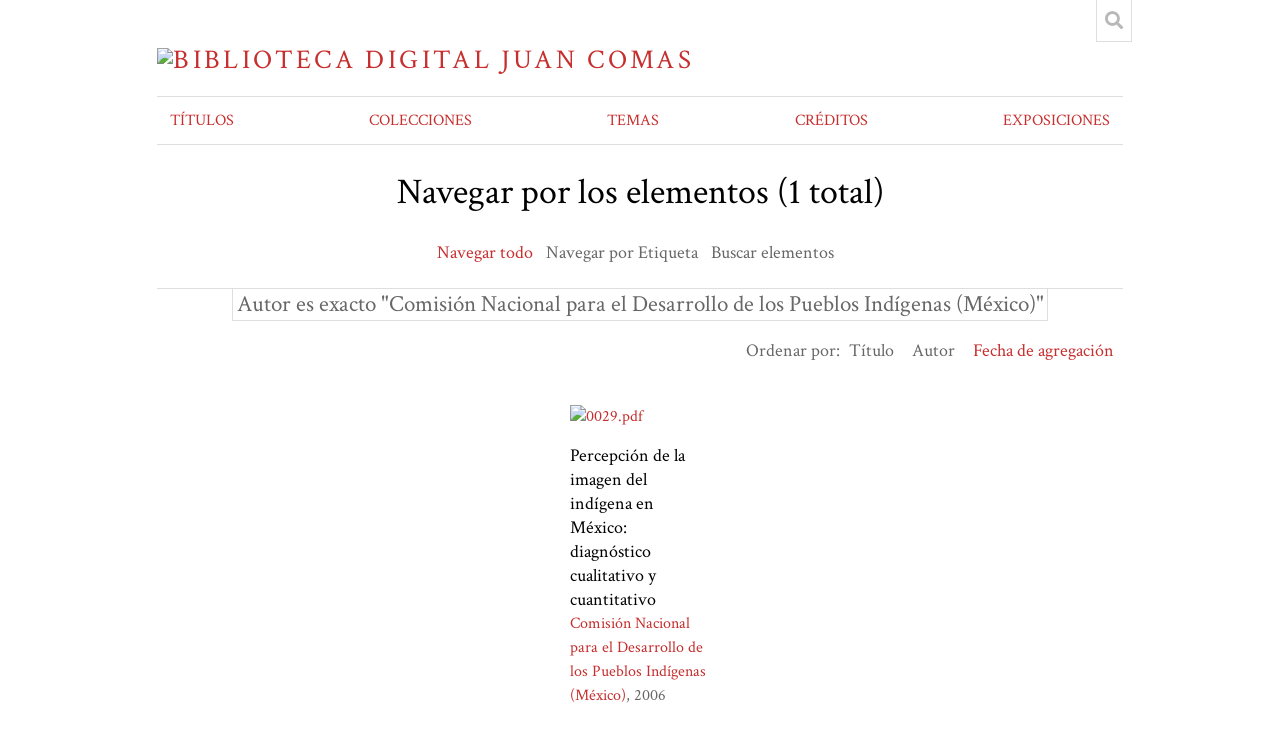

--- FILE ---
content_type: text/html; charset=utf-8
request_url: http://bdjc.iia.unam.mx/items/browse?advanced%5B0%5D%5Belement_id%5D=39&advanced%5B0%5D%5Btype%5D=is+exactly&advanced%5B0%5D%5Bterms%5D=Comisi%C3%B3n+Nacional+para+el+Desarrollo+de+los+Pueblos+Ind%C3%ADgenas+%28M%C3%A9xico%29&sort_field=added&sort_dir=a
body_size: 3474
content:
<!DOCTYPE html>
<html lang="es">
<head>
    <meta charset="utf-8">
    <meta name="viewport" content="width=device-width, initial-scale=1.0, maximum-scale=1.0, minimum-scale=1.0, user-scalable=yes" />
                <meta name="description" content="PROYECTO DE LIBROS ELECTRÓNICOS DE ACCESO ABIERTO DE LA BIBLIOTECA JUAN COMAS, IIA-UNAM" />
            <title>Navegar por los elementos &middot; Biblioteca Digital Juan Comas</title>

    <link rel="alternate" type="application/rss+xml" title="Canal de RSS Omeka" href="/items/browse?advanced%5B0%5D%5Belement_id%5D=39&amp;advanced%5B0%5D%5Btype%5D=is+exactly&amp;advanced%5B0%5D%5Bterms%5D=Comisi%C3%B3n+Nacional+para+el+Desarrollo+de+los+Pueblos+Ind%C3%ADgenas+%28M%C3%A9xico%29&amp;sort_field=added&amp;sort_dir=a&amp;output=rss2" /><link rel="alternate" type="application/atom+xml" title="Canal de Atom Omeka" href="/items/browse?advanced%5B0%5D%5Belement_id%5D=39&amp;advanced%5B0%5D%5Btype%5D=is+exactly&amp;advanced%5B0%5D%5Bterms%5D=Comisi%C3%B3n+Nacional+para+el+Desarrollo+de+los+Pueblos+Ind%C3%ADgenas+%28M%C3%A9xico%29&amp;sort_field=added&amp;sort_dir=a&amp;output=atom" />
    <!-- Plugin Stuff -->
    
    <!-- Stylesheets -->
    <link href="/application/views/scripts/css/public.css?v=3.1" media="screen" rel="stylesheet" type="text/css" >
<link href="/plugins/Commenting/views/public/css/commenting.css?v=3.1" media="all" rel="stylesheet" type="text/css" >
<link href="/plugins/AvantCommon/views/shared/css/magnific-popup.css?v=3.1" media="all" rel="stylesheet" type="text/css" >
<link href="/plugins/AvantCommon/views/shared/css/avantcommon.css?v=3.1" media="all" rel="stylesheet" type="text/css" >
<link href="/themes/centerrow/css/style.css?v=3.1" media="all" rel="stylesheet" type="text/css" >
<link href="/application/views/scripts/css/iconfonts.css?v=3.1" media="all" rel="stylesheet" type="text/css" >
<link href="https://fonts.googleapis.com/css?family=Crimson+Text:400,400italic,700,700italic" media="all" rel="stylesheet" type="text/css" >
<style>

body,
#search-form,
#search-container input[type="text"],
#search-container button,
#advanced-form {
    background-color: #FFFFFF}

header nav .navigation,
#search-container input[type="text"],
#search-container button,
#search-form.closed + .search-toggle,
#advanced-form,
#search-filters ul li,
#item-filters ul li,
.element-set h2,
#exhibit-page-navigation,
#exhibit-pages > ul > li:not(:last-of-type),
#exhibit-pages h4,
table,
th, 
td,
select,
.item-pagination.navigation,
.secondary-nav ul {
    border-color: #DEDEDE}

a,
.secondary-nav.navigation li.active a,
.pagination-nav .sorting a,
#sort-links .sorting a,
#exhibit-pages .current a {
    color: #C72E2E;
}

#home #header-image {
    display: none;
}

#header-image {
    height: auto;
    align-items: center;
}
</style>
    <!-- JavaScripts -->
    <script type="text/javascript" src="//ajax.googleapis.com/ajax/libs/jquery/3.6.0/jquery.min.js"></script>
<script type="text/javascript">
    //<!--
    window.jQuery || document.write("<script type=\"text\/javascript\" src=\"\/application\/views\/scripts\/javascripts\/vendor\/jquery.js?v=3.1\" charset=\"utf-8\"><\/script>")    //-->
</script>
<script type="text/javascript" src="//ajax.googleapis.com/ajax/libs/jqueryui/1.12.1/jquery-ui.min.js"></script>
<script type="text/javascript">
    //<!--
    window.jQuery.ui || document.write("<script type=\"text\/javascript\" src=\"\/application\/views\/scripts\/javascripts\/vendor\/jquery-ui.js?v=3.1\" charset=\"utf-8\"><\/script>")    //-->
</script>
<script type="text/javascript" src="/application/views/scripts/javascripts/vendor/jquery.ui.touch-punch.js"></script>
<script type="text/javascript">
    //<!--
    jQuery.noConflict();    //-->
</script>
<script type="text/javascript" src="/plugins/Commenting/views/public/javascripts/commenting.js?v=3.1"></script>
<script type="text/javascript" src="/application/views/scripts/javascripts/vendor/tinymce/tinymce.min.js?v=3.1"></script>
<script type="text/javascript" src="/plugins/AvantCommon/views/shared/javascripts/jquery.magnific-popup.min.js?v=3.1"></script>
<script type="text/javascript" src="/application/views/scripts/javascripts/globals.js?v=3.1"></script>
<script type="text/javascript" src="/themes/centerrow/js/centerrow.js?v=3.1"></script>
<script type="text/javascript" src="/themes/centerrow/js/jquery-accessibleMegaMenu.js?v=3.1"></script></head>

<body class="items browse">
    <a href="#content" id="skipnav">Saltar al contenido principal</a>
        <div id="wrap">

        <header role="banner">

            
            <div id="site-title"><a href="http://bdjc.iia.unam.mx" ><img src="http://bdjc.iia.unam.mx/files/theme_uploads/1f269ea52d59001cf3d95337822be773.png" alt="Biblioteca Digital Juan Comas" /></a>
</div>

            <div id="search-container" role="search">
                                <form id="search-form" name="search-form" role="search" class="closed" action="/search" aria-label="Buscar" method="get">    <input type="text" name="query" id="query" value="" title="Buscar" placeholder="Buscar">        <div id="advanced-form">
        <fieldset id="query-types">
            <legend>Buscar utilizando este tipo de consulta:</legend>
            <label><input type="radio" name="query_type" id="query_type-keyword" value="keyword" checked="checked">Palabra clave</label><br>
<label><input type="radio" name="query_type" id="query_type-boolean" value="boolean">Booleano</label><br>
<label><input type="radio" name="query_type" id="query_type-exact_match" value="exact_match">Coincidencia exacta</label>        </fieldset>
                <fieldset id="record-types">
            <legend>Buscar solo este tipo de registros:</legend>
                        <input type="checkbox" name="record_types[]" id="record_types-Item" value="Item" checked="checked"> <label for="record_types-Item">Elemento</label><br>
                        <input type="checkbox" name="record_types[]" id="record_types-File" value="File" checked="checked"> <label for="record_types-File">Archivo</label><br>
                        <input type="checkbox" name="record_types[]" id="record_types-Collection" value="Collection" checked="checked"> <label for="record_types-Collection">Colección</label><br>
                    </fieldset>
                <p><a href="/items/search?advanced%5B0%5D%5Belement_id%5D=39&amp;advanced%5B0%5D%5Btype%5D=is+exactly&amp;advanced%5B0%5D%5Bterms%5D=Comisi%C3%B3n+Nacional+para+el+Desarrollo+de+los+Pueblos+Ind%C3%ADgenas+%28M%C3%A9xico%29&amp;sort_field=added&amp;sort_dir=a">Búsqueda avanzada (sólo elementos)</a></p>
    </div>
        <button name="submit_search" id="submit_search" type="submit" value="Entregar">Entregar</button></form>                                <button type="button" class="search-toggle" title="Toggle search"></button>
            </div>


            <nav id="top-nav" role="navigation">
                <ul class="navigation">
                                            <li class="active">
            <a href="/items/browse">
                TÍTULOS            </a>
                    </li>
                                            <li class="">
            <a href="http://bdjc.iia.unam.mx/collections/browse?sort_field=Dublin+Core%2CTitle">
                COLECCIONES            </a>
                    </li>
                                                    <li class="">
            <a href="/items/tags">
                TEMAS            </a>
                    </li>
                                            <li class="">
            <a href="/creditos">
                CRÉDITOS            </a>
                    </li>
                                                    <li class="">
            <a href="http://bdjc.iia.unam.mx/exhibits">
                EXPOSICIONES            </a>
                    </li>
    </ul>            </nav>

            
        </header>

        <article id="content" role="main">

            
<h1>Navegar por los elementos (1 total)</h1>

<nav class="items-nav navigation secondary-nav">
    <ul class="navigation">
    <li class="active">
        <a href="/items/browse">Navegar todo</a>
    </li>
    <li>
        <a href="/items/tags">Navegar por Etiqueta</a>
    </li>
    <li>
        <a href="/items/search">Buscar elementos</a>
    </li>
</ul></nav>

<div id="item-filters"><ul><li class="advanced">Autor es exacto &quot;Comisión Nacional para el Desarrollo de los Pueblos Indígenas (México)&quot;</li></ul></div>


<div id="sort-links">
    <span class="sort-label">Ordenar por:</span><ul id="sort-links-list"><li  ><a href="/items/browse?advanced%5B0%5D%5Belement_id%5D=39&amp;advanced%5B0%5D%5Btype%5D=is+exactly&amp;advanced%5B0%5D%5Bterms%5D=Comisi%C3%B3n+Nacional+para+el+Desarrollo+de+los+Pueblos+Ind%C3%ADgenas+%28M%C3%A9xico%29&amp;sort_field=Dublin+Core%2CTitle&amp;sort_dir=a">Título <span aria-label="Orden ascendente" title="Orden ascendente"></span></a></li><li  ><a href="/items/browse?advanced%5B0%5D%5Belement_id%5D=39&amp;advanced%5B0%5D%5Btype%5D=is+exactly&amp;advanced%5B0%5D%5Bterms%5D=Comisi%C3%B3n+Nacional+para+el+Desarrollo+de+los+Pueblos+Ind%C3%ADgenas+%28M%C3%A9xico%29&amp;sort_field=Dublin+Core%2CCreator&amp;sort_dir=a">Autor <span aria-label="Orden ascendente" title="Orden ascendente"></span></a></li><li class="sorting asc" ><a href="/items/browse?advanced%5B0%5D%5Belement_id%5D=39&amp;advanced%5B0%5D%5Btype%5D=is+exactly&amp;advanced%5B0%5D%5Bterms%5D=Comisi%C3%B3n+Nacional+para+el+Desarrollo+de+los+Pueblos+Ind%C3%ADgenas+%28M%C3%A9xico%29&amp;sort_field=added&amp;sort_dir=d">Fecha de agregación <span aria-label="Ordenamiento ascendente" title="Ordenamiento ascendente"></span></a></li></ul></div>


<div class="records">
        <div class="item hentry">
        <div class="item-meta">
                <div class="item-img">
            <a href="/items/show/29"><img src="http://bdjc.iia.unam.mx/files/thumbnails/0818348f78154eaa706f9ecbd36bd99e.jpg" alt="0029.pdf" title="0029.pdf"></a>        </div>
        
        <h2><a href="/items/show/29" class="permalink">Percepción de la imagen del indígena en México: diagnóstico cualitativo y cuantitativo</a></h2>

                <span class="creator"><a href="/items/browse?advanced%5B0%5D%5Belement_id%5D=39&advanced%5B0%5D%5Btype%5D=is+exactly&advanced%5B0%5D%5Bterms%5D=Comisi%C3%B3n+Nacional+para+el+Desarrollo+de+los+Pueblos+Ind%C3%ADgenas+%28M%C3%A9xico%29">Comisión Nacional para el Desarrollo de los Pueblos Indígenas (México)</a></span>
                        <span class="date">2006</span>
        
        
        </div><!-- end class="item-meta" -->
    </div><!-- end class="item hentry" -->
    </div>


<div id="outputs">
    <span class="outputs-label">Formatos de Salida</span>
                <p id="output-format-list">
        <a href="/items/browse?advanced%5B0%5D%5Belement_id%5D=39&amp;advanced%5B0%5D%5Btype%5D=is+exactly&amp;advanced%5B0%5D%5Bterms%5D=Comisi%C3%B3n+Nacional+para+el+Desarrollo+de+los+Pueblos+Ind%C3%ADgenas+%28M%C3%A9xico%29&amp;sort_field=added&amp;sort_dir=a&amp;output=atom">atom</a>, <a href="/items/browse?advanced%5B0%5D%5Belement_id%5D=39&amp;advanced%5B0%5D%5Btype%5D=is+exactly&amp;advanced%5B0%5D%5Bterms%5D=Comisi%C3%B3n+Nacional+para+el+Desarrollo+de+los+Pueblos+Ind%C3%ADgenas+%28M%C3%A9xico%29&amp;sort_field=added&amp;sort_dir=a&amp;output=dcmes-xml">dcmes-xml</a>, <a href="/items/browse?advanced%5B0%5D%5Belement_id%5D=39&amp;advanced%5B0%5D%5Btype%5D=is+exactly&amp;advanced%5B0%5D%5Bterms%5D=Comisi%C3%B3n+Nacional+para+el+Desarrollo+de+los+Pueblos+Ind%C3%ADgenas+%28M%C3%A9xico%29&amp;sort_field=added&amp;sort_dir=a&amp;output=json">json</a>, <a href="/items/browse?advanced%5B0%5D%5Belement_id%5D=39&amp;advanced%5B0%5D%5Btype%5D=is+exactly&amp;advanced%5B0%5D%5Bterms%5D=Comisi%C3%B3n+Nacional+para+el+Desarrollo+de+los+Pueblos+Ind%C3%ADgenas+%28M%C3%A9xico%29&amp;sort_field=added&amp;sort_dir=a&amp;output=omeka-xml">omeka-xml</a>, <a href="/items/browse?advanced%5B0%5D%5Belement_id%5D=39&amp;advanced%5B0%5D%5Btype%5D=is+exactly&amp;advanced%5B0%5D%5Bterms%5D=Comisi%C3%B3n+Nacional+para+el+Desarrollo+de+los+Pueblos+Ind%C3%ADgenas+%28M%C3%A9xico%29&amp;sort_field=added&amp;sort_dir=a&amp;output=rss2">rss2</a>        </p>
    </div>


</article><!-- end content -->

<footer role="contentinfo">

    <div id="footer-content" class="center-div">
                <div id="custom-footer-text">
            <p>Esta biblioteca digital se publica bajo una licencia <a href="https://creativecommons.org/licenses/by-nc-sa/4.0/deed.es" target="_blank" rel="noreferrer noopener">Creative Commons Atribución-CompartirIgual 4.0 Internacional</a>. Las licencias de las obras contenidas en este proyecto se indican en cada uno de los títulos.<br /><br /><a href="https://iia.bibliotecas.unam.mx" target="_blank" rel="noreferrer noopener">Biblioteca Juan Comas</a><br /><a href="https://www.iia.unam.mx" target="_blank" rel="noreferrer noopener">Instituto de Investigaciones Antropológicas</a><br /><a href="https://www.unam.mx" target="_blank" rel="noreferrer noopener">Universidad Nacional Autónoma de México</a></p>
        </div>
                        <nav id="bottom-nav"><ul class="navigation">
    <li class="active">
        <a href="/items/browse">TÍTULOS</a>
    </li>
    <li>
        <a href="http://bdjc.iia.unam.mx/collections/browse?sort_field=Dublin+Core%2CTitle">COLECCIONES</a>
    </li>
    <li>
        <a href="/items/tags">TEMAS</a>
    </li>
    <li>
        <a href="/creditos">CRÉDITOS</a>
    </li>
    <li>
        <a href="http://bdjc.iia.unam.mx/exhibits">EXPOSICIONES</a>
    </li>
</ul></nav>
        <p>Tecnología de <a href="http://omeka.org">Omeka</a>.</p>

    </div><!-- end footer-content -->

     
</footer>

<script type="text/javascript">
    jQuery(document).ready(function(){
        Omeka.skipNav();
        CenterRow.megaMenu();
    });
</script>

</body>

</html>


--- FILE ---
content_type: text/css
request_url: http://bdjc.iia.unam.mx/themes/centerrow/css/style.css?v=3.1
body_size: 5999
content:
@charset "UTF-8";
/*! normalize.css v4.1.1 | MIT License | github.com/necolas/normalize.css */
/**
 * 1. Change the default font family in all browsers (opinionated).
 * 2. Prevent adjustments of font size after orientation changes in IE and iOS.
 */
html {
  font-family: sans-serif;
  /* 1 */
  -ms-text-size-adjust: 100%;
  /* 2 */
  -webkit-text-size-adjust: 100%;
  /* 2 */
}

/**
 * Remove the margin in all browsers (opinionated).
 */
body {
  margin: 0;
}

/* HTML5 display definitions
   ========================================================================== */
/**
 * Add the correct display in IE 9-.
 * 1. Add the correct display in Edge, IE, and Firefox.
 * 2. Add the correct display in IE.
 */
article,
aside,
details,
figcaption,
figure,
footer,
header,
main,
menu,
nav,
section,
summary {
  /* 1 */
  display: block;
}

/**
 * Add the correct display in IE 9-.
 */
audio,
canvas,
progress,
video {
  display: inline-block;
}

/**
 * Add the correct display in iOS 4-7.
 */
audio:not([controls]) {
  display: none;
  height: 0;
}

/**
 * Add the correct vertical alignment in Chrome, Firefox, and Opera.
 */
progress {
  vertical-align: baseline;
}

/**
 * Add the correct display in IE 10-.
 * 1. Add the correct display in IE.
 */
template,
[hidden] {
  display: none;
}

/* Links
   ========================================================================== */
/**
 * 1. Remove the gray background on active links in IE 10.
 * 2. Remove gaps in links underline in iOS 8+ and Safari 8+.
 */
a {
  background-color: transparent;
  /* 1 */
  -webkit-text-decoration-skip: objects;
  /* 2 */
}

/**
 * Remove the outline on focused links when they are also active or hovered
 * in all browsers (opinionated).
 */
a:active,
a:hover {
  outline-width: 0;
}

/* Text-level semantics
   ========================================================================== */
/**
 * 1. Remove the bottom border in Firefox 39-.
 * 2. Add the correct text decoration in Chrome, Edge, IE, Opera, and Safari.
 */
abbr[title] {
  border-bottom: none;
  /* 1 */
  text-decoration: underline;
  /* 2 */
  -webkit-text-decoration: underline dotted;
          text-decoration: underline dotted;
  /* 2 */
}

/**
 * Prevent the duplicate application of `bolder` by the next rule in Safari 6.
 */
b,
strong {
  font-weight: inherit;
}

/**
 * Add the correct font weight in Chrome, Edge, and Safari.
 */
b,
strong {
  font-weight: bolder;
}

/**
 * Add the correct font style in Android 4.3-.
 */
dfn {
  font-style: italic;
}

/**
 * Correct the font size and margin on `h1` elements within `section` and
 * `article` contexts in Chrome, Firefox, and Safari.
 */
h1 {
  font-size: 2em;
  margin: 0.67em 0;
}

/**
 * Add the correct background and color in IE 9-.
 */
mark {
  background-color: #ff0;
  color: #000;
}

/**
 * Add the correct font size in all browsers.
 */
small {
  font-size: 80%;
}

/**
 * Prevent `sub` and `sup` elements from affecting the line height in
 * all browsers.
 */
sub,
sup {
  font-size: 75%;
  line-height: 0;
  position: relative;
  vertical-align: baseline;
}

sub {
  bottom: -0.25em;
}

sup {
  top: -0.5em;
}

/* Embedded content
   ========================================================================== */
/**
 * Remove the border on images inside links in IE 10-.
 */
img {
  border-style: none;
}

/**
 * Hide the overflow in IE.
 */
svg:not(:root) {
  overflow: hidden;
}

/* Grouping content
   ========================================================================== */
/**
 * 1. Correct the inheritance and scaling of font size in all browsers.
 * 2. Correct the odd `em` font sizing in all browsers.
 */
code,
kbd,
pre,
samp {
  font-family: monospace, monospace;
  /* 1 */
  font-size: 1em;
  /* 2 */
}

/**
 * Add the correct margin in IE 8.
 */
figure {
  margin: 1em 40px;
}

/**
 * 1. Add the correct box sizing in Firefox.
 * 2. Show the overflow in Edge and IE.
 */
hr {
  box-sizing: content-box;
  /* 1 */
  height: 0;
  /* 1 */
  overflow: visible;
  /* 2 */
}

/* Forms
   ========================================================================== */
/**
 * 1. Change font properties to `inherit` in all browsers (opinionated).
 * 2. Remove the margin in Firefox and Safari.
 */
button,
input,
select,
textarea {
  font: inherit;
  /* 1 */
  margin: 0;
  /* 2 */
}

/**
 * Restore the font weight unset by the previous rule.
 */
optgroup {
  font-weight: bold;
}

/**
 * Show the overflow in IE.
 * 1. Show the overflow in Edge.
 */
button,
input {
  /* 1 */
  overflow: visible;
}

/**
 * Remove the inheritance of text transform in Edge, Firefox, and IE.
 * 1. Remove the inheritance of text transform in Firefox.
 */
button,
select {
  /* 1 */
  text-transform: none;
}

/**
 * 1. Prevent a WebKit bug where (2) destroys native `audio` and `video`
 *    controls in Android 4.
 * 2. Correct the inability to style clickable types in iOS and Safari.
 */
button,
html [type=button],
[type=reset],
[type=submit] {
  -webkit-appearance: button;
  /* 2 */
}

/**
 * Remove the inner border and padding in Firefox.
 */
button::-moz-focus-inner,
[type=button]::-moz-focus-inner,
[type=reset]::-moz-focus-inner,
[type=submit]::-moz-focus-inner {
  border-style: none;
  padding: 0;
}

/**
 * Restore the focus styles unset by the previous rule.
 */
button:-moz-focusring,
[type=button]:-moz-focusring,
[type=reset]:-moz-focusring,
[type=submit]:-moz-focusring {
  outline: 1px dotted ButtonText;
}

/**
 * Change the border, margin, and padding in all browsers (opinionated).
 */
fieldset {
  border: 1px solid #c0c0c0;
  margin: 0 2px;
  padding: 0.35em 0.625em 0.75em;
}

/**
 * 1. Correct the text wrapping in Edge and IE.
 * 2. Correct the color inheritance from `fieldset` elements in IE.
 * 3. Remove the padding so developers are not caught out when they zero out
 *    `fieldset` elements in all browsers.
 */
legend {
  box-sizing: border-box;
  /* 1 */
  color: inherit;
  /* 2 */
  display: table;
  /* 1 */
  max-width: 100%;
  /* 1 */
  padding: 0;
  /* 3 */
  white-space: normal;
  /* 1 */
}

/**
 * Remove the default vertical scrollbar in IE.
 */
textarea {
  overflow: auto;
}

/**
 * 1. Add the correct box sizing in IE 10-.
 * 2. Remove the padding in IE 10-.
 */
[type=checkbox],
[type=radio] {
  box-sizing: border-box;
  /* 1 */
  padding: 0;
  /* 2 */
}

/**
 * Correct the cursor style of increment and decrement buttons in Chrome.
 */
[type=number]::-webkit-inner-spin-button,
[type=number]::-webkit-outer-spin-button {
  height: auto;
}

/**
 * 1. Correct the odd appearance in Chrome and Safari.
 * 2. Correct the outline style in Safari.
 */
[type=search] {
  -webkit-appearance: textfield;
  /* 1 */
  outline-offset: -2px;
  /* 2 */
}

/**
 * Remove the inner padding and cancel buttons in Chrome and Safari on OS X.
 */
[type=search]::-webkit-search-cancel-button,
[type=search]::-webkit-search-decoration {
  -webkit-appearance: none;
}

/**
 * Correct the text style of placeholders in Chrome, Edge, and Safari.
 */
::-webkit-input-placeholder {
  color: inherit;
  opacity: 0.54;
}

/**
 * 1. Correct the inability to style clickable types in iOS and Safari.
 * 2. Change font properties to `inherit` in Safari.
 */
::-webkit-file-upload-button {
  -webkit-appearance: button;
  /* 1 */
  font: inherit;
  /* 2 */
}

@media screen {
  * {
    box-sizing: border-box;
  }

  html {
    font: 18px/24px "Crimson Text", serif;
    color: #676767;
  }

  a {
    color: #C72E2E;
    text-decoration: none;
  }
  a:hover {
    text-decoration: underline;
  }

  h1, h2, h3, h4, h5, h6 {
    color: #000;
  }

  h1 {
    text-align: center;
    font-size: 36px;
    margin-bottom: 24px;
    line-height: 48px;
    font-weight: normal;
  }

  h2 {
    font-size: 27px;
    margin-bottom: 24px;
    line-height: 48px;
    font-weight: normal;
  }

  p {
    margin: 24px 0;
  }

  img {
    image-orientation: from-image;
  }

  /* @group ----- Mixins ----- */
  /* @end */
  /* @group ----- Containers ----- */
  #wrap,
footer {
    max-width: 1100px;
    margin: auto;
    padding: 0 5.2631578947%;
    position: relative;
  }

  /* @end */
  /* @group ----- Tables ----- */
  table {
    margin: 48px auto;
    border-collapse: collapse;
    border-top: 1px solid #dedede;
    border-bottom: 1px solid #dedede;
  }

  th, td {
    padding: 12px;
    vertical-align: top;
  }

  th {
    border-bottom: 3px solid #dedede;
    padding-bottom: 9px;
    text-align: left;
  }

  td {
    border-bottom: 1px solid #dedede;
    padding-bottom: 11px;
  }

  /* @end */
  /* @group ----- Forms ----- */
  ::-webkit-input-placeholder {
    font-style: italic;
  }

  ::-moz-placeholder {
    font-style: italic;
  }

  :-ms-input-placeholder {
    font-style: italic;
  }

  :-moz-placeholder {
    font-style: italic;
  }

  fieldset {
    border: 0;
    margin: 0;
    padding: 0;
  }

  select {
    appearance: none;
    -webkit-appearance: none;
    -moz-appearance: none;
    background-color: #fff;
    border: 1px solid #dedede;
    border-radius: 2px;
    font-size: 18px;
    line-height: 24px;
    color: #676767;
  }

  button,
html [type=button],
.button,
input[type=submit] {
    background-color: #dedede;
    border: 0;
    cursor: pointer;
    appearance: none;
    -webkit-appearance: none;
    -moz-appearance: none;
    border-radius: 0;
  }

  .field {
    margin-bottom: 24px;
    display: flex;
    flex-wrap: wrap;
  }

  .field > label,
.field > .label,
.field .two.columns {
    width: 24.0506329114%;
    padding-right: 5.2631578947%;
    text-align: right;
  }

  .field .inputs,
.field .five.columns {
    width: 74.6835443038%;
    padding-left: 5.2631578947%;
  }

  .field .inputs ~ *,
#submit_search_advanced {
    margin-left: calc(24.0506329114% + 5.2631578947%);
    margin-top: 12px;
  }

  .field .inputs * {
    max-width: 100%;
  }

  #advanced-search-form {
    padding: 24px 0;
  }

  #submit_search_advanced {
    font-size: 22.5px;
    padding: 6px;
  }

  .search-entry:not(:first-child) {
    margin-top: 12px;
  }

  .search-entry:first-child .advanced-search-joiner {
    display: none;
  }

  /* @end */
  /* @group ----- Navigation ----- */
  nav .navigation,
nav ul {
    list-style: none;
    padding: 0;
  }

  .item-pagination.navigation {
    border-top: 1px solid #dedede;
    padding-top: 11px;
    display: flex;
    justify-content: space-between;
  }

  .secondary-nav {
    text-align: center;
  }

  .secondary-nav ul {
    margin: 0 0 -1px;
    border-bottom: 1px solid #dedede;
    padding-bottom: 11px;
  }

  .secondary-nav.navigation li {
    display: inline-block;
    margin-right: 0.5em;
    padding-bottom: 12px;
  }
  .secondary-nav.navigation li.active a {
    color: #C72E2E;
  }

  .secondary-nav a {
    color: #676767;
  }

  /* @end */
  /* @group ----- Header ----- */
  #skipnav {
    position: absolute;
    top: 0;
    left: -9999px;
    background-color: #fff;
    padding: 6px;
    display: inline-block;
  }
  #skipnav:focus {
    left: 50%;
    transform: translateX(-50%);
  }

  header nav .navigation {
    list-style-type: none;
    padding: 5px 0;
    display: flex;
    flex-wrap: wrap;
    justify-content: space-between;
    border: 1px solid #dedede;
    border-width: 1px 0;
    margin: 24px 0;
  }

  header nav li {
    display: block;
    margin: 0 0.5em;
  }

  header nav a {
    font-size: 15.75px;
  }

  header a {
    text-decoration: none;
  }

  #site-title {
    font-size: 27px;
    text-transform: uppercase;
    letter-spacing: 0.125em;
    margin: 48px 0 0;
  }

  #site-title a {
    display: block;
  }

  #site-title img {
    max-height: 72px;
    max-width: 100%;
  }

  #header-image {
    position: relative;
    display: flex;
    align-items: center;
    overflow: hidden;
    max-width: 1100px;
    margin: 0 auto 24px;
  }

  #header-image img {
    width: 100%;
  }

  #search-container {
    position: absolute;
    top: -48px;
    right: 5.2631578947%;
    z-index: 100;
  }

  #search-container input[type=text],
#search-container button {
    border: 0;
    border-bottom: 1px solid #dedede;
    background-color: #fff;
    height: 36px;
    display: inline-block;
    line-height: 24px;
    padding: 6px;
    vertical-align: bottom;
    background-color: #fff;
    color: #676767;
  }

  #search-form {
    display: flex;
    padding: 6px 12px 12px;
    box-shadow: 0 0 0 1px #dedede inset;
    background: #fff;
  }

  #search-form.closed {
    width: 36px;
    height: 42px;
  }

  #search-form.open {
    right: 36px;
    position: absolute;
  }

  #search-form + button.search-toggle {
    bottom: 0;
    position: absolute;
    width: 36px;
    height: 42px;
    border-bottom: 0;
    color: #b8b8b8;
  }

  #search-form.closed + .search-toggle {
    right: 0;
    border: 1px solid #dedede;
    border-top: 0;
  }
  #search-form.closed + .search-toggle:after {
    content: "\f002";
    font-family: "Font Awesome 5 Free";
    font-weight: 900;
  }

  #search-form.open + .search-toggle {
    top: 0;
    right: 0;
  }
  #search-form.open + .search-toggle:after {
    content: "\f00d";
    font-family: "Font Awesome 5 Free";
    font-weight: 900;
  }

  #search-form.closed [type=text],
#search-form.closed [type=submit],
#search-form.closed #advanced-form {
    display: none;
  }

  #search-form button {
    width: 36px;
    overflow: hidden;
    text-indent: -9999px;
    position: relative;
  }
  #search-form button:after {
    content: "\f002";
    font-family: "Font Awesome 5 Free";
    font-weight: 900;
    position: absolute;
    top: 6px;
    right: 0;
    text-indent: 0;
    width: 36px;
    text-align: center;
    cursor: pointer;
  }

  #query:focus {
    position: relative;
    z-index: 1;
  }

  #advanced-form {
    background-color: #fff;
    position: absolute;
    top: 100%;
    padding: 12px;
    right: 0;
    left: 0;
    border: 1px solid #dedede;
    border-top: 0;
  }

  #advanced-form fieldset {
    margin-bottom: 12px;
  }

  #advanced-form fieldset input {
    margin-right: 6px;
  }

  #advanced-form p {
    margin: 0;
  }

  /* mega menu list */
  header nav ul {
    display: block;
    position: relative;
    list-style: none;
    margin: 0;
    padding: 0;
    z-index: 15;
  }

  /* a top level navigation item in the mega menu */
  .nav-item {
    list-style: none;
    display: inline-block;
    padding: 0;
    margin: 0;
    height: 100%;
  }

  /* first descendant link within a top level navigation item */
  .nav-item > a {
    position: relative;
    display: inline-flex;
    padding: 6px 12px;
    margin: 0 0 -1px 0;
    border: 1px solid transparent;
  }

  /* focus/open states of first descendant link within a top level 
      navigation item */
  .open {
    border-bottom: 3px solid #dedede;
  }

  .nav-item.open > a {
    padding: 6px 12px 3px;
  }

  /* open state of first descendant link within a top level 
      navigation item */
  .nav-item > a.open {
    background-color: #fff;
    border-bottom: 0;
    z-index: 1;
    margin-bottom: 0;
    text-decoration: underline;
  }

  header nav > ul > li > .sub-nav-toggle {
    margin-left: -12px;
    position: relative;
    z-index: 1;
  }

  .nav-menu > .nav-item > [role=button]:after {
    content: "  \f0da";
    font-family: "Font Awesome 5 Free";
    display: inline-block;
    line-height: 1.5;
    font-weight: 900;
  }

  .nav-menu > .nav-item > [aria-expanded=true]:after {
    content: "  \f0d7";
  }

  a.parent {
    font-weight: bold;
  }

  a.parent:after {
    content: ":";
  }

  /* sub-navigation panel */
  .sub-nav {
    position: absolute;
    display: none;
    border: 1px solid #dedede;
    border-width: 1px 0;
    background-color: #fff;
  }
  .sub-nav.first {
    max-width: 100%;
    margin: 0 auto;
    padding: 0 12px;
  }

  .first.open.sub-nav > ul > li > ul > li {
    width: 25%;
  }

  .first.open.sub-nav ul ul ul {
    display: block;
    padding-left: 24px;
  }

  /* sub-navigation panel open state */

  /* list of items within sub-navigation panel */

  /* list item within sub-navigation panel */

  /* @end */
  /* @group ----- Footer ----- */

  /* @end */
  /* @group ----- Browse ----- */

  /* @end */
  /* @group ----- Show ----- */

  /* @end */
  /* @group ----- Home ----- */

  /* @end */
  /* @group ----- Search ----- */

  /* @end */
  /* @group ----- Exhibits ----- */

  /* @end */
}
@media screen and (min-width: 1100px) {
  .sub-nav.first {
    max-width: calc(1100px - (2 * 5.2631578947%));
  }
}
@media screen {
  .open.sub-nav,
.open.sub-nav ul {
    display: flex;
    flex-wrap: wrap;
    left: 0;
    right: 0;
    z-index: 999;
  }
}
@media screen {
  .sub-nav-group .sub-nav-group {
    margin-right: 24px;
  }
}
@media screen {
  .sub-nav ul {
    margin: 0;
    padding: 0;
    display: block;
  }
}
@media screen {
  .open.sub-nav > ul {
    width: 100%;
    display: block;
  }
}
@media screen {
  .open.sub-nav ul {
    position: static;
    border: 0;
  }
  .open.sub-nav ul li {
    padding: 6px;
  }
  .open.sub-nav ul li a:not(.parent) {
    padding-left: 24px;
    text-indent: -24px;
    display: inline-block;
  }
  .open.sub-nav ul li a:not(.parent):before {
    content: "◆";
    display: inline-block;
    width: 24px;
    margin-right: -3px;
    text-indent: 0;
  }
}
@media screen {
  .sub-nav .sub-nav-toggle {
    display: none;
  }
}
@media screen {
  .sub-nav li {
    display: block;
    list-style-type: none;
    margin: 0;
    padding: 12px;
    position: relative;
  }
}
@media screen {
  footer {
    margin-top: 48px;
    clear: both;
  }
}
@media screen {
  #bottom-nav li {
    display: inline-block;
    margin-right: 1em;
    font-size: 15.75px;
  }
}
@media screen {
  .pagination-nav,
#sort-links {
    display: inline-block;
  }
  .pagination-nav ul,
#sort-links ul {
    list-style: none;
    padding: 0;
    display: inline-block;
  }
  .pagination-nav li,
#sort-links li {
    display: inline-block;
    margin: 0 0.5em;
  }
  .pagination-nav a,
#sort-links a {
    color: #676767;
  }
  .pagination-nav .sorting a,
#sort-links .sorting a {
    color: #C72E2E;
  }
}
@media screen {
  [name=page] {
    width: 72px;
    text-align: center;
  }
}
@media screen {
  #sort-links {
    float: right;
  }
}
@media screen {
  .browse .records,
#collection-items {
    display: flex;
    flex-wrap: wrap;
    justify-content: center;
    clear: both;
  }
}
@media screen {
  .browse .hentry,
#collection-items .hentry {
    padding: 24px 5.2631578947%;
    width: 25%;
    font-size: 15.75px;
  }
}
@media screen {
  #collection-items h2 {
    width: 100%;
  }
}
@media screen {
  .browse .hentry h2,
#collection-items .hentry h2 {
    font-size: 18px;
    line-height: 24px;
    margin-bottom: 0;
  }
}
@media screen {
  .browse .hentry h2 a,
#collection-items .hentry h2 a {
    color: #000;
  }
}
@media screen {
  .browse .item-img a {
    display: block;
  }
}
@media screen {
  .browse .hentry img {
    max-width: 100%;
  }
}
@media screen {
  .browse .creator + .date {
    margin-left: -4px;
  }
  .browse .creator + .date:before {
    content: ", ";
  }
}
@media screen {
  #search-filters ul,
#item-filters ul {
    list-style: none;
    padding: 0;
    text-align: center;
    margin: 0;
  }
  #search-filters ul li,
#item-filters ul li {
    display: inline-block;
    border-color: #dedede;
    font-size: 22.5px;
    border: 1px solid #dedede;
    padding: 3.5px;
    margin: 0 0.5em;
  }
  #search-filters ul ul,
#item-filters ul ul {
    display: inline-block;
  }
  #search-filters ul ul li,
#item-filters ul ul li {
    border: 0;
    padding: 0;
    margin: 0;
    text-transform: lowercase;
  }
  #search-filters ul ul li:not(:last-child):after,
#item-filters ul ul li:not(:last-child):after {
    content: ", ";
  }
}
@media screen {
  .hTagcloud ul {
    list-style: none;
    padding: 0;
    display: flex;
    flex-wrap: wrap;
    justify-content: center;
  }
  .hTagcloud ul li {
    padding: 6px 12px;
    border: 1px solid #dedede;
    margin: 0 12px 12px 0;
  }
  .hTagcloud ul .vvvvvvvv-popular {
    font-size: 36px;
  }
  .hTagcloud ul .vvvvvvv-popular {
    font-size: 33.75px;
  }
  .hTagcloud ul .vvvvvv-popular {
    font-size: 31.5px;
  }
  .hTagcloud ul .vvvvv-popular {
    font-size: 29.25px;
  }
  .hTagcloud ul .vvvv-popular {
    font-size: 27px;
  }
  .hTagcloud ul .vvv-popular {
    font-size: 24.75px;
  }
  .hTagcloud ul .vv-popular {
    font-size: 22.5px;
  }
  .hTagcloud ul .v-popular {
    font-size: 20.25px;
  }
}
@media screen {
  .show .download-file img {
    max-width: 100%;
    height: auto;
  }
}
@media screen {
  #itemfiles {
    padding-bottom: 0 !important;
  }
}
@media screen {
  #itemfiles {
    background-color: rgba(0, 0, 0, 0.8);
    width: 100%;
    margin: 0 auto 24px;
    text-align: center;
    min-height: 50vh !important;
  }
}
@media screen {
  #itemfiles li {
    bottom: 0;
  }
}
@media screen {
  .lg-container button {
    background-color: transparent;
  }
}
@media screen {
  .lg-icon.hidden {
    display: none;
  }
}
@media screen {
  .lg-icon.o-icon-undo {
    font-size: 16px;
    font-family: "Font Awesome 5 Free" !important;
    font-weight: 900;
  }
  .lg-icon.o-icon-undo:before {
    content: "\f0e2";
  }
}
@media screen {
  .lg-outer .lg-thumb {
    margin: auto;
  }
}
@media screen {
  .element-set {
    margin-bottom: 48px;
  }
}
@media screen {
  .element-set h2 {
    border-bottom: 1px solid #dedede;
    padding-bottom: 5px;
  }
}
@media screen {
  .element {
    display: flex;
    margin-bottom: 24px;
    flex-wrap: wrap;
    justify-content: flex-end;
  }
}
@media screen {
  .element h3 {
    width: 17.7215189873%;
    margin: 0;
    text-align: right;
    padding: 0 5.2631578947%;
  }
}
@media screen {
  .element-text {
    width: 81.0126582278%;
    padding: 0 5.2631578947%;
  }
}
@media screen {
  .element-text > *:first-child {
    margin-top: 0;
  }
}
@media screen {
  .chocolat-overlay {
    background-color: #000;
  }
}
@media screen {
  .collections.show .view-items-link {
    width: 100%;
    text-align: center;
    font-size: 20.25px;
    border-top: 1px solid #dedede;
    border-bottom: 1px solid #dedede;
    padding: 11px 0;
  }
}
@media screen {
  #home #featured {
    margin: 0 0 48px;
    background-color: #dedede;
  }
}
@media screen {
  #home #featured .slick-list .image {
    display: block;
    height: 50vh;
    overflow: hidden;
  }
}
@media screen {
  #featured img {
    width: 100%;
    position: absolute;
    top: 50%;
    transform: translateY(-50%);
  }
}
@media screen {
  #featured .slick-slide {
    min-height: 50vh;
  }
}
@media screen {
  #featured .featured-meta {
    position: absolute;
    top: 50%;
    left: 20%;
    right: 20%;
    transform: translateY(-50%);
    border: 1px solid #fff;
    padding: 24px;
    color: #fff;
    text-align: center;
  }
  #featured .featured-meta:after {
    content: "";
    position: absolute;
    top: -24px;
    bottom: -24px;
    right: -24px;
    left: -24px;
    background-color: rgba(0, 0, 0, 0.8);
    z-index: -1;
  }
}
@media screen {
  #featured .featured-meta h3 {
    font-size: 31.5px;
    line-height: 36px;
    margin: 0;
    font-weight: normal;
  }
}
@media screen {
  #featured .featured-meta h3 a {
    color: #fff;
  }
  #featured .featured-meta h3 a:hover {
    text-decoration: none;
  }
}
@media screen {
  #featured .featured-meta p {
    font-size: 15.75px;
    margin: 0;
  }
}
@media screen {
  #featured .slick-dots {
    background-color: #fff;
    width: 100%;
    text-align: center;
    list-style: none;
    padding: 0;
    margin: 0;
    padding: 24px 0;
  }
}
@media screen {
  #featured .slick-dots li {
    display: inline-block;
  }
}
@media screen {
  #featured .slick-dots button {
    background-color: #dedede;
    width: 13.5px;
    height: 13.5px;
    border-radius: 18px;
    text-indent: -9999px;
    border: 0;
    cursor: pointer;
    margin: 0 0.5em;
  }
}
@media screen {
  #featured .slick-dots li[aria-hidden=false] button {
    background-color: #9e9e9e;
  }
}
@media screen {
  #search-results {
    width: 100%;
    margin: 24px 0 0;
  }
}
@media screen {
  #search-results img {
    height: 72px;
    float: right;
  }
}
@media screen {
  #search-results a {
    vertical-align: top;
  }
}
@media screen {
  .exhibit-block {
    overflow: hidden;
  }
}
@media screen {
  .exhibit-items + * {
    margin-top: 0;
  }
}
@media screen {
  #exhibit-page-navigation {
    border-top: 1px solid #dedede;
    padding-top: 11px;
    margin-top: 48px;
  }
}
@media screen {
  .exhibits.show h1,
.exhibits.summary h1,
.exhibits #primary,
#exhibit-blocks,
#exhibit-page-navigation {
    width: 81.0126582278%;
    float: right;
    padding-left: 5.2631578947%;
  }
}
@media screen {
  #exhibit-pages {
    padding: 0 5.2631578947% 24px 0;
    width: 15.1898734177%;
  }
}
@media screen {
  #exhibit-pages > ul {
    margin: 0;
  }
}
@media screen {
  #exhibit-pages a {
    font-size: 15.75px;
    color: #676767;
  }
}
@media screen {
  #exhibit-pages .current a {
    color: #C72E2E;
  }
}
@media screen {
  #exhibit-pages > ul > li:not(:last-of-type) {
    padding-bottom: 5px;
    border-bottom: 1px solid #dedede;
    margin-bottom: 6px;
  }
}
@media screen {
  #exhibit-pages h4 {
    border-bottom: 3px solid #dedede;
    padding-bottom: 3px;
    margin: 0 0 6px;
  }
}
@media screen {
  .summary #primary > div > *:first-child,
#exhibit-blocks > .exhibit-block > *:first-child {
    margin-top: 0;
    padding-top: 0;
  }
}
@media screen {
  .exhibit-block > *:last-child {
    margin-bottom: 0;
  }
}
@media screen and (max-width: 640px) {
  #site-title {
    text-align: center;
  }

  .featured-meta h3 + p {
    display: none;
  }

  /* @group ----- Containers ----- */
  #wrap,
footer {
    padding: 0 24px;
  }

  /* @end */
  /* @group ----- Forms ----- */
  .field .label,
.field label,
.field .two.columns {
    width: 100%;
    text-align: left;
    margin-bottom: 6px;
  }

  .field .inputs,
.field .five.columns {
    width: 100%;
  }

  /* @end */
  /* @group ----- Navigation ----- */
  .pagination-nav,
#sort-links {
    width: 100%;
    text-align: center;
    padding-top: 6px;
    border-bottom: 1px solid #dedede;
    padding-bottom: 5px;
  }

  .pagination-nav ul,
#sort-links ul {
    margin: 0;
  }

  /* @end */
  /* @group ----- Header ----- */
  header {
    display: flex;
    flex-wrap: wrap;
  }

  #site-title {
    margin: 6px 0;
    order: 2;
    width: 100%;
  }

  #site-title img {
    max-height: 24px;
    max-width: calc(100% - 42px);
  }

  #search-container {
    top: 0;
  }
  #search-container:not(.with-advanced) {
    order: 1;
    position: relative;
    width: 100%;
  }

  #search-container.with-advanced #search-form.closed {
    padding: 0;
  }

  #search-container:not(.with-advanced) #search-form {
    margin-bottom: 12px;
  }
  #search-container:not(.with-advanced) #search-form.open {
    position: relative;
  }

  #search-container:not(.with-advanced) #search-form.closed {
    width: auto;
    height: auto;
  }

  #search-container:not(.with-advanced) #search-form + .search-toggle {
    display: none;
  }

  #search-container:not(.with-advanced) [type=text],
#search-container:not(.with-advanced) [type=submit],
#search-container:not(.with-advanced) #advanced-form {
    display: block;
  }

  #search-form.closed [type=text] {
    width: 100%;
  }

  #top-nav {
    order: 3;
  }

  #header-image {
    order: 4;
  }

  #top-nav ul {
    margin: 12px 0;
  }

  header nav .navigation {
    justify-content: center;
    flex-wrap: wrap;
    margin: 12px 0;
  }

  .sub-nav.first {
    max-width: 100%;
    margin: 0 24px;
  }

  .first.open.sub-nav > ul > li > ul > li {
    width: 100%;
  }

  /* @end */
  /* @group ----- Browse ----- */
  .browse .records {
    padding: 24px 0;
  }

  .browse .hentry,
#collection-items .hentry {
    width: 100%;
    border: 1px solid #dedede;
    padding: 11px;
    margin-bottom: 24px;
  }

  .browse .hentry img,
#collection-items .hentry img {
    max-width: 50%;
    float: left;
    margin: 0 24px 6px 0;
  }

  .browse .hentry h2,
#collection-items .hentry h2 {
    margin-top: 0;
  }

  /* @end */
  /* @group ----- Show ----- */
  .element h3,
.element .element-text {
    width: 100%;
    text-align: left;
  }

  /* @end */
  /* @group ----- Search ----- */
  #search-filters ul li {
    font-size: 15.75px;
    margin: 0 3px 12px;
  }

  #search-results {
    margin-top: 12px;
  }

  .search-entry:first-child select {
    width: 50%;
  }

  .search-entry select {
    width: calc(50% - 2.25em);
    margin-bottom: 6px;
  }

  .search-entry .advanced-search-joiner {
    width: 4em;
  }

  .search-entry input[type=text] {
    width: 100%;
    margin-bottom: 6px;
  }

  .field .inputs ~ .add_search {
    margin-left: 0;
  }

  /* @end */
  /* @group ----- Exhibits ----- */
  .exhibits.show h1,
.exhibits.summary h1,
.exhibits #primary,
#exhibit-pages,
#exhibit-blocks,
#exhibit-page-navigation {
    width: 100%;
    float: none;
    overflow: hidden;
  }

  #exhibit-pages {
    margin: 48px 0;
  }

  /* @end */
}